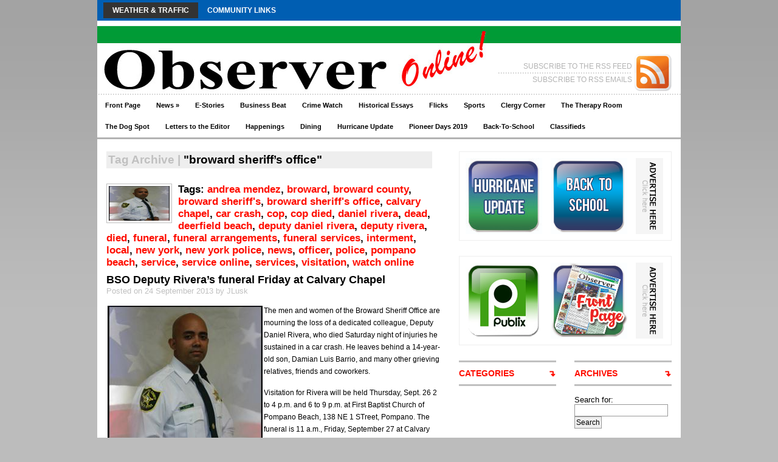

--- FILE ---
content_type: text/html; charset=UTF-8
request_url: https://observernewspaperonline.com/tag/broward-sheriffs-office/
body_size: 12663
content:
<!DOCTYPE html PUBLIC "-//W3C//DTD XHTML 1.0 Transitional//EN" "http://www.w3.org/TR/xhtml1/DTD/xhtml1-transitional.dtd">

<html xmlns="http://www.w3.org/1999/xhtml">

<head profile="http://gmpg.org/xfn/11">





<title>broward sheriff&#039;s office | Observer Newspaper Online</title>

<meta http-equiv="Content-Type" content="text/html; charset=UTF-8" />



<link rel="stylesheet" type="text/css"  href="https://observernewspaperonline.com/wp-content/themes/premiumnews/style.css" media="screen" />



<link rel="alternate" type="application/rss+xml" title="RSS 2.0" href="http://observernewspaperonline.com/feed/" />

<link rel="pingback" href="https://observernewspaperonline.com/xmlrpc.php" />

<script type="text/javascript" src="https://observernewspaperonline.com/wp-content/themes/premiumnews/includes/js/jquery-1.3.2.min.js"></script>


<!-- All in One SEO Pack 3.3.4 by Michael Torbert of Semper Fi Web Design[223,290] -->

<meta name="keywords"  content="deputy rivera,daniel rivera,cop,officer,police,broward sheriff\'s office,local,news,broward,broward county,pompano beach,deerfield beach,broward sheriff\'s,deputy daniel rivera,visitation,funeral services,watch online,service online,cop died,car crash,new york,new york police,andrea mendez,died,dead,funeral,funeral arrangements,interment,service,services,calvary chapel,,pitbull,bitten,bso,investigate,deerfield,deerfield beach news,crime in deerfield beach,dogs,child bitten by dog,crime,car burglaries,the cove,cove neighborhood,burglary,car burglary,burglar,poice,bank,robbed,robbery,beach,pill mill,governor scott,pam bondi,florida,operation,confiscate,surrender,valet,parking" />
<link rel="next" href="https://observernewspaperonline.com/tag/broward-sheriffs-office/page/2/" />

<script type="application/ld+json" class="aioseop-schema">{"@context":"https://schema.org","@graph":[{"@type":"Organization","@id":"https://observernewspaperonline.com/#organization","url":"https://observernewspaperonline.com/","name":"Observer Newspaper Online","sameAs":[]},{"@type":"WebSite","@id":"https://observernewspaperonline.com/#website","url":"https://observernewspaperonline.com/","name":"Observer Newspaper Online","publisher":{"@id":"https://observernewspaperonline.com/#organization"}},{"@type":"CollectionPage","@id":"https://observernewspaperonline.com/tag/broward-sheriffs-office/#collectionpage","url":"https://observernewspaperonline.com/tag/broward-sheriffs-office/","inLanguage":"en-US","name":"broward sheriff's office","isPartOf":{"@id":"https://observernewspaperonline.com/#website"}}]}</script>
<link rel="canonical" href="https://observernewspaperonline.com/tag/broward-sheriffs-office/" />
<!-- All in One SEO Pack -->
<link rel='dns-prefetch' href='//s.w.org' />
<link rel="alternate" type="application/rss+xml" title="Observer Newspaper Online &raquo; broward sheriff&#039;s office Tag Feed" href="https://observernewspaperonline.com/tag/broward-sheriffs-office/feed/" />
<!-- This site uses the Google Analytics by MonsterInsights plugin v7.10.2 - Using Analytics tracking - https://www.monsterinsights.com/ -->
<script type="text/javascript" data-cfasync="false">
	var mi_version         = '7.10.2';
	var mi_track_user      = true;
	var mi_no_track_reason = '';
	
	var disableStr = 'ga-disable-UA-24505486-1';

	/* Function to detect opted out users */
	function __gaTrackerIsOptedOut() {
		return document.cookie.indexOf(disableStr + '=true') > -1;
	}

	/* Disable tracking if the opt-out cookie exists. */
	if ( __gaTrackerIsOptedOut() ) {
		window[disableStr] = true;
	}

	/* Opt-out function */
	function __gaTrackerOptout() {
	  document.cookie = disableStr + '=true; expires=Thu, 31 Dec 2099 23:59:59 UTC; path=/';
	  window[disableStr] = true;
	}
	
	if ( mi_track_user ) {
		(function(i,s,o,g,r,a,m){i['GoogleAnalyticsObject']=r;i[r]=i[r]||function(){
			(i[r].q=i[r].q||[]).push(arguments)},i[r].l=1*new Date();a=s.createElement(o),
			m=s.getElementsByTagName(o)[0];a.async=1;a.src=g;m.parentNode.insertBefore(a,m)
		})(window,document,'script','//www.google-analytics.com/analytics.js','__gaTracker');

		__gaTracker('create', 'UA-24505486-1', 'auto');
		__gaTracker('set', 'forceSSL', true);
		__gaTracker('require', 'displayfeatures');
		__gaTracker('send','pageview');
	} else {
		console.log( "" );
		(function() {
			/* https://developers.google.com/analytics/devguides/collection/analyticsjs/ */
			var noopfn = function() {
				return null;
			};
			var noopnullfn = function() {
				return null;
			};
			var Tracker = function() {
				return null;
			};
			var p = Tracker.prototype;
			p.get = noopfn;
			p.set = noopfn;
			p.send = noopfn;
			var __gaTracker = function() {
				var len = arguments.length;
				if ( len === 0 ) {
					return;
				}
				var f = arguments[len-1];
				if ( typeof f !== 'object' || f === null || typeof f.hitCallback !== 'function' ) {
					console.log( 'Not running function __gaTracker(' + arguments[0] + " ....) because you are not being tracked. " + mi_no_track_reason );
					return;
				}
				try {
					f.hitCallback();
				} catch (ex) {

				}
			};
			__gaTracker.create = function() {
				return new Tracker();
			};
			__gaTracker.getByName = noopnullfn;
			__gaTracker.getAll = function() {
				return [];
			};
			__gaTracker.remove = noopfn;
			window['__gaTracker'] = __gaTracker;
					})();
		}
</script>
<!-- / Google Analytics by MonsterInsights -->
		<script type="text/javascript">
			window._wpemojiSettings = {"baseUrl":"https:\/\/s.w.org\/images\/core\/emoji\/12.0.0-1\/72x72\/","ext":".png","svgUrl":"https:\/\/s.w.org\/images\/core\/emoji\/12.0.0-1\/svg\/","svgExt":".svg","source":{"concatemoji":"https:\/\/observernewspaperonline.com\/wp-includes\/js\/wp-emoji-release.min.js?ver=5.2.21"}};
			!function(e,a,t){var n,r,o,i=a.createElement("canvas"),p=i.getContext&&i.getContext("2d");function s(e,t){var a=String.fromCharCode;p.clearRect(0,0,i.width,i.height),p.fillText(a.apply(this,e),0,0);e=i.toDataURL();return p.clearRect(0,0,i.width,i.height),p.fillText(a.apply(this,t),0,0),e===i.toDataURL()}function c(e){var t=a.createElement("script");t.src=e,t.defer=t.type="text/javascript",a.getElementsByTagName("head")[0].appendChild(t)}for(o=Array("flag","emoji"),t.supports={everything:!0,everythingExceptFlag:!0},r=0;r<o.length;r++)t.supports[o[r]]=function(e){if(!p||!p.fillText)return!1;switch(p.textBaseline="top",p.font="600 32px Arial",e){case"flag":return s([55356,56826,55356,56819],[55356,56826,8203,55356,56819])?!1:!s([55356,57332,56128,56423,56128,56418,56128,56421,56128,56430,56128,56423,56128,56447],[55356,57332,8203,56128,56423,8203,56128,56418,8203,56128,56421,8203,56128,56430,8203,56128,56423,8203,56128,56447]);case"emoji":return!s([55357,56424,55356,57342,8205,55358,56605,8205,55357,56424,55356,57340],[55357,56424,55356,57342,8203,55358,56605,8203,55357,56424,55356,57340])}return!1}(o[r]),t.supports.everything=t.supports.everything&&t.supports[o[r]],"flag"!==o[r]&&(t.supports.everythingExceptFlag=t.supports.everythingExceptFlag&&t.supports[o[r]]);t.supports.everythingExceptFlag=t.supports.everythingExceptFlag&&!t.supports.flag,t.DOMReady=!1,t.readyCallback=function(){t.DOMReady=!0},t.supports.everything||(n=function(){t.readyCallback()},a.addEventListener?(a.addEventListener("DOMContentLoaded",n,!1),e.addEventListener("load",n,!1)):(e.attachEvent("onload",n),a.attachEvent("onreadystatechange",function(){"complete"===a.readyState&&t.readyCallback()})),(n=t.source||{}).concatemoji?c(n.concatemoji):n.wpemoji&&n.twemoji&&(c(n.twemoji),c(n.wpemoji)))}(window,document,window._wpemojiSettings);
		</script>
		<style type="text/css">
img.wp-smiley,
img.emoji {
	display: inline !important;
	border: none !important;
	box-shadow: none !important;
	height: 1em !important;
	width: 1em !important;
	margin: 0 .07em !important;
	vertical-align: -0.1em !important;
	background: none !important;
	padding: 0 !important;
}
</style>
	<link rel='stylesheet' id='wp-block-library-css'  href='https://observernewspaperonline.com/wp-includes/css/dist/block-library/style.min.css?ver=5.2.21' type='text/css' media='all' />
<link rel='stylesheet' id='wpt-twitter-feed-css'  href='https://observernewspaperonline.com/wp-content/plugins/wp-to-twitter/css/twitter-feed.css?ver=5.2.21' type='text/css' media='all' />
<script type='text/javascript'>
/* <![CDATA[ */
var monsterinsights_frontend = {"js_events_tracking":"true","download_extensions":"doc,pdf,ppt,zip,xls,docx,pptx,xlsx","inbound_paths":"[{\"path\":\"\\\/go\\\/\",\"label\":\"affiliate\"},{\"path\":\"\\\/recommend\\\/\",\"label\":\"affiliate\"}]","home_url":"https:\/\/observernewspaperonline.com","hash_tracking":"false"};
/* ]]> */
</script>
<script type='text/javascript' src='https://observernewspaperonline.com/wp-content/plugins/google-analytics-for-wordpress/assets/js/frontend.min.js?ver=7.10.2'></script>
<script type='text/javascript' src='https://observernewspaperonline.com/wp-includes/js/jquery/jquery.js?ver=1.12.4-wp'></script>
<script type='text/javascript' src='https://observernewspaperonline.com/wp-includes/js/jquery/jquery-migrate.min.js?ver=1.4.1'></script>
<link rel='https://api.w.org/' href='https://observernewspaperonline.com/wp-json/' />
<link rel="EditURI" type="application/rsd+xml" title="RSD" href="https://observernewspaperonline.com/xmlrpc.php?rsd" />
<link rel="wlwmanifest" type="application/wlwmanifest+xml" href="https://observernewspaperonline.com/wp-includes/wlwmanifest.xml" /> 
<meta name="generator" content="WordPress 5.2.21" />

<!-- Theme version -->
<meta name="generator" content="Premium News 2.4" />
<meta name="generator" content="WooFramework 4.8.3" />
<!-- Alt Stylesheet -->
<link href="https://observernewspaperonline.com/wp-content/themes/premiumnews/styles/red.css" rel="stylesheet" type="text/css" />

<!-- Custom Favicon -->
<link rel="shortcut icon" href="http://observernewspaperonline.com/wp-content/uploads/2010/12/favicon.jpg"/>

<!-- Custom Stylesheet -->
<link href="https://observernewspaperonline.com/wp-content/themes/premiumnews/custom.css" rel="stylesheet" type="text/css" />



<!--[if lte IE 6]>

<script defer type="text/javascript" src="https://observernewspaperonline.com/wp-content/themes/premiumnews/images/pngfix.js"></script>

<![endif]-->







<script type="text/javascript" src="https://observernewspaperonline.com/wp-content/themes/premiumnews/includes/js/jquery.easing.min.js"></script>

<script type="text/javascript" src="https://observernewspaperonline.com/wp-content/themes/premiumnews/includes/js/jquery.lavalamp.js"></script>

<script type="text/javascript" src="https://observernewspaperonline.com/wp-content/themes/premiumnews/includes/js/tabs.js"></script>

<script type="text/javascript" src="https://observernewspaperonline.com/wp-content/themes/premiumnews/includes/js/superfish.js"></script>    

<script type="text/javascript" src="https://observernewspaperonline.com/wp-content/themes/premiumnews/includes/js/jquery.bgiframe.min.js"></script>     



<script type="text/javascript">

jQuery(document).ready(function($){

    $(".nav2")

    .superfish({

        animation : { opacity:"show",height:"show"}

    })

    .find(">li:has(ul)") 

        .mouseover(function(){

            $("ul", this).bgIframe({opacity:false});

        })

        .find("a")

            .focus(function(){

                $("ul", $(".nav>li:has(ul)")).bgIframe({opacity:false});



            });



    $(".cats-list")

    .superfish({

        animation : { opacity:"show",height:"show"}

    })

    .find(">li:has(ul)") 

        .mouseover(function(){

            $("ul", this).bgIframe({opacity:false});

        })

        .find("a")

            .focus(function(){

                $("ul", $(".nav>li:has(ul)")).bgIframe({opacity:false});



            });



        $("#lavaLamp, #2, #3").lavaLamp({

            fx: "backout", 

            speed: 700,

            click: function(event, menuItem) {

                return true;

            }

        });

    });

</script>        

 

</head>



<body class="archive tag tag-broward-sheriffs-office tag-92 chrome">






<div id="page">

	

	<div id="nav"> <!-- START TOP NAVIGATION BAR -->

	

	

			<ul id="lavaLamp" class="menu"><li id="menu-item-871" class="menu-item menu-item-type-post_type menu-item-object-page menu-item-871"><a href="https://observernewspaperonline.com/weather/">Weather &#038; Traffic</a></li>
<li id="menu-item-867" class="menu-item menu-item-type-post_type menu-item-object-page menu-item-867"><a href="https://observernewspaperonline.com/communitycenter/">Community Links</a></li>
</ul>
	



		

		

	</div><!--/nav-->

	

	<div id="header"><!-- START LOGO LEVEL WITH RSS FEED -->

		

		<h1><a href="https://observernewspaperonline.com/" title="Observer Newspaper Online"><img src="http://observernewspaperonline.com/wp-content/uploads/2011/04/wordpress-header1-2011c1.jpg" alt="Observer Newspaper Online" title="Observer Newspaper Online" /></a></h1>

		

		<div id="rss">

			

			<a href="http://observernewspaperonline.com/feed/"><img src="https://observernewspaperonline.com/wp-content/themes/premiumnews/images/ico-rss.gif" alt="" /></a>

			

			<ul>

				<li class="hl"><a href="http://observernewspaperonline.com/rss-2" { echo get_option('woo_feedburner_url'); } else { echo get_bloginfo_rss('rss2_url'); } ?>SUBSCRIBE TO THE RSS FEED</a></li>

				<li><a href="http://feedburner.google.com/fb/a/mailverify?uri=ObserverNewspaperOnline&amp;loc=en_US">SUBSCRIBE TO RSS EMAILS</a></a></li>

			</ul>

			

		</div><!--/rss-->

		

	</div><!--/header -->

	

	<div id="suckerfish"><!-- START CATEGORY NAVIGATION (SUCKERFISH CSS) -->

			<ul id="menu-bottom-bar" class="nav2"><li id="menu-item-875" class="menu-item menu-item-type-post_type menu-item-object-page menu-item-875"><a href="https://observernewspaperonline.com/front-page/">Front Page</a></li>
<li id="menu-item-3845" class="menu-item menu-item-type-taxonomy menu-item-object-category menu-item-has-children menu-item-3845"><a href="https://observernewspaperonline.com/category/news-2/">News</a>
<ul class="sub-menu">
	<li id="menu-item-10488" class="menu-item menu-item-type-taxonomy menu-item-object-category menu-item-10488"><a href="https://observernewspaperonline.com/category/featured/">Featured</a></li>
	<li id="menu-item-880" class="menu-item menu-item-type-taxonomy menu-item-object-category menu-item-880"><a href="https://observernewspaperonline.com/category/news-2/breaking/">Breaking News</a></li>
</ul>
</li>
<li id="menu-item-886" class="menu-item menu-item-type-taxonomy menu-item-object-category menu-item-886"><a href="https://observernewspaperonline.com/category/news-2/estories/">E-Stories</a></li>
<li id="menu-item-14858" class="menu-item menu-item-type-taxonomy menu-item-object-category menu-item-14858"><a href="https://observernewspaperonline.com/category/columns/business-beat/">Business Beat</a></li>
<li id="menu-item-883" class="menu-item menu-item-type-taxonomy menu-item-object-category menu-item-883"><a href="https://observernewspaperonline.com/category/news-2/crime/">Crime Watch</a></li>
<li id="menu-item-890" class="menu-item menu-item-type-taxonomy menu-item-object-category menu-item-890"><a href="https://observernewspaperonline.com/category/columns/history/">Historical Essays</a></li>
<li id="menu-item-888" class="menu-item menu-item-type-taxonomy menu-item-object-category menu-item-888"><a href="https://observernewspaperonline.com/category/columns/flicks/">Flicks</a></li>
<li id="menu-item-896" class="menu-item menu-item-type-taxonomy menu-item-object-category menu-item-896"><a href="https://observernewspaperonline.com/category/columns/sports/">Sports</a></li>
<li id="menu-item-881" class="menu-item menu-item-type-taxonomy menu-item-object-category menu-item-881"><a href="https://observernewspaperonline.com/category/columns/clergy/">Clergy Corner</a></li>
<li id="menu-item-13191" class="menu-item menu-item-type-taxonomy menu-item-object-category menu-item-13191"><a href="https://observernewspaperonline.com/category/the-therapy-room/">The Therapy Room</a></li>
<li id="menu-item-16364" class="menu-item menu-item-type-taxonomy menu-item-object-category menu-item-16364"><a href="https://observernewspaperonline.com/category/the-dog-spot/">The Dog Spot</a></li>
<li id="menu-item-2829" class="menu-item menu-item-type-taxonomy menu-item-object-category menu-item-2829"><a href="https://observernewspaperonline.com/category/opinion/letters/">Letters to the Editor</a></li>
<li id="menu-item-889" class="menu-item menu-item-type-taxonomy menu-item-object-category menu-item-889"><a href="https://observernewspaperonline.com/category/happenings/">Happenings</a></li>
<li id="menu-item-15590" class="menu-item menu-item-type-taxonomy menu-item-object-category menu-item-15590"><a href="https://observernewspaperonline.com/category/dining/">Dining</a></li>
<li id="menu-item-8522" class="menu-item menu-item-type-post_type menu-item-object-page menu-item-8522"><a href="https://observernewspaperonline.com/hurricane-center/">Hurricane Update</a></li>
<li id="menu-item-9610" class="menu-item menu-item-type-post_type menu-item-object-page menu-item-9610"><a href="https://observernewspaperonline.com/pioneerdays/">Pioneer Days 2019</a></li>
<li id="menu-item-15008" class="menu-item menu-item-type-post_type menu-item-object-page menu-item-15008"><a href="https://observernewspaperonline.com/back-to-school/">Back-To-School</a></li>
<li id="menu-item-17160" class="menu-item menu-item-type-post_type menu-item-object-page menu-item-17160"><a href="https://observernewspaperonline.com/classifieds-2/">Classifieds</a></li>
</ul>
					

	</div><!--/nav2-->

	

	<div id="columns"><!-- START MAIN CONTENT COLUMNS -->



		<div class="col1">

		
		
		<div id="archivebox">
        	
            	<h2><em>Tag Archive |</em> "broward sheriff&#8217;s office"</h2>        
		
		</div><!--/archivebox-->
	
					

				<div class="post-alt blog" id="post-7359">
		
					<a href="https://observernewspaperonline.com/2013/09/24/bso-deputy-riveras-funeral-friday-at-calvary-chapel-after-deadly-car-crash-this-past-weekend/" title="BSO Deputy Rivera&#8217;s funeral Friday at Calvary Chapel"><img src="http://observernewspaperonline.com/wp-content/uploads/2013/09/deputydanielriverabrowardsheriffsofficer.jpg" alt=""  width="100"  height="57"  class="woo-image th" /></a>
					
					<h2>Tags: <a href="https://observernewspaperonline.com/tag/andrea-mendez/" rel="tag">andrea mendez</a>, <a href="https://observernewspaperonline.com/tag/broward/" rel="tag">broward</a>, <a href="https://observernewspaperonline.com/tag/broward-county/" rel="tag">broward county</a>, <a href="https://observernewspaperonline.com/tag/broward-sheriffs/" rel="tag">broward sheriff's</a>, <a href="https://observernewspaperonline.com/tag/broward-sheriffs-office/" rel="tag">broward sheriff's office</a>, <a href="https://observernewspaperonline.com/tag/calvary-chapel/" rel="tag">calvary chapel</a>, <a href="https://observernewspaperonline.com/tag/car-crash/" rel="tag">car crash</a>, <a href="https://observernewspaperonline.com/tag/cop/" rel="tag">cop</a>, <a href="https://observernewspaperonline.com/tag/cop-died/" rel="tag">cop died</a>, <a href="https://observernewspaperonline.com/tag/daniel-rivera/" rel="tag">daniel rivera</a>, <a href="https://observernewspaperonline.com/tag/dead/" rel="tag">dead</a>, <a href="https://observernewspaperonline.com/tag/deerfield-beach/" rel="tag">deerfield beach</a>, <a href="https://observernewspaperonline.com/tag/deputy-daniel-rivera/" rel="tag">deputy daniel rivera</a>, <a href="https://observernewspaperonline.com/tag/deputy-rivera/" rel="tag">deputy rivera</a>, <a href="https://observernewspaperonline.com/tag/died/" rel="tag">died</a>, <a href="https://observernewspaperonline.com/tag/funeral/" rel="tag">funeral</a>, <a href="https://observernewspaperonline.com/tag/funeral-arrangements/" rel="tag">funeral arrangements</a>, <a href="https://observernewspaperonline.com/tag/funeral-services/" rel="tag">funeral services</a>, <a href="https://observernewspaperonline.com/tag/interment/" rel="tag">interment</a>, <a href="https://observernewspaperonline.com/tag/local/" rel="tag">local</a>, <a href="https://observernewspaperonline.com/tag/new-york/" rel="tag">new york</a>, <a href="https://observernewspaperonline.com/tag/new-york-police/" rel="tag">new york police</a>, <a href="https://observernewspaperonline.com/tag/news/" rel="tag">news</a>, <a href="https://observernewspaperonline.com/tag/officer/" rel="tag">officer</a>, <a href="https://observernewspaperonline.com/tag/police/" rel="tag">police</a>, <a href="https://observernewspaperonline.com/tag/pompano-beach/" rel="tag">pompano beach</a>, <a href="https://observernewspaperonline.com/tag/service/" rel="tag">service</a>, <a href="https://observernewspaperonline.com/tag/service-online/" rel="tag">service online</a>, <a href="https://observernewspaperonline.com/tag/services/" rel="tag">services</a>, <a href="https://observernewspaperonline.com/tag/visitation/" rel="tag">visitation</a>, <a href="https://observernewspaperonline.com/tag/watch-online/" rel="tag">watch online</a></h2>
					<h3><a title="Permanent Link to BSO Deputy Rivera&#8217;s funeral Friday at Calvary Chapel" href="https://observernewspaperonline.com/2013/09/24/bso-deputy-riveras-funeral-friday-at-calvary-chapel-after-deadly-car-crash-this-past-weekend/" rel="bookmark">BSO Deputy Rivera&#8217;s funeral Friday at Calvary Chapel</a></h3>
					<p class="posted">Posted on 24 September 2013 by JLusk</p>
		
					<div class="entry">
						<p><a href="http://observernewspaperonline.com/wp-content/uploads/2013/09/deputydanielriverabrowardsheriffsofficer.jpg"><img class="alignleft size-full wp-image-7360" alt="deputydanielriverabrowardsheriffsofficer" src="http://observernewspaperonline.com/wp-content/uploads/2013/09/deputydanielriverabrowardsheriffsofficer.jpg" width="255" height="277" /></a>The men and women of the Broward Sheriff Office are mourning the loss of a dedicated colleague, Deputy Daniel Rivera, who died Saturday night of injuries he sustained in a car crash. He leaves behind a 14-year-old son, Damian Luis Barrio, and many other grieving relatives, friends and coworkers.</p>
<p>Visitation for Rivera will be held Thursday, Sept. 26 2 to 4 p.m. and 6 to 9 p.m. at First Baptist Church of Pompano Beach, 138 NE 1 STreet, Pompano. The funeral is 11 a.m., Friday, September 27 at Calvary Chapel Fort Lauderdale, 2401 W. Cypress Creek Road, Fort Lauderdale. Interment is at Our Lady Queen of Heaven, 1400 State Road 7, North Lauderdale.</p>
<p>Deputy Rivera, 32, started with the Broward Sheriff&#8217;s Office in 2003. He served in the agency’s Department of Detention until May 2012 when he transferred to the Department of Law Enforcement. He was a road patrol deputy in BSO’s Pompano Beach district. He was driving on Interstate 95 just before sunrise on Sept. 11 when his car left the roadway and hit a tree.</p>
<p>“Our entire agency is feeling the loss of this young, brave deputy who was taken too soon from his family, friends and coworkers,” Sheriff Scott Israel said. “I am praying for Deputy Rivera’s family to find comfort and strength during this time.”</p>
<p>Deputy Rivera was a confident, hard-working deputy who loved fitness, dancing to Latin music, rooting for the New York Mets and being with his friends, family and his girlfriend. He was born in Brooklyn and attended the High School of Art and Design in Manhattan, John Jay College of Criminal Justice in Manhattan and Florida Atlantic University. Deputy Rivera was an auxiliary police officer with the New York Police Department before moving to Florida at age 19. He attended Church by the Glades in Coral Springs.</p>
<p>Other survivors include his mother, Miriam Cuin, a captain with the New York City Department of Corrections; father, Antonio Cuin, a warden with the New York City Department of Corrections; sister, Jessica Ducos; brother, Carlos Ducos; grandparents, Moises and Maria Hernandez and girlfriend, Andrea Mendez.</p>
 
					</div>
		
					<p class="comments"><span>Comments Off<span class="screen-reader-text"> on BSO Deputy Rivera&#8217;s funeral Friday at Calvary Chapel</span></span></p>
				
				</div><!--/post-->

				

				<div class="post-alt blog" id="post-3240">
		
					
					
					<h2>Tags: <a href="https://observernewspaperonline.com/tag/bitten/" rel="tag">bitten</a>, <a href="https://observernewspaperonline.com/tag/broward-sheriffs-office/" rel="tag">broward sheriff's office</a>, <a href="https://observernewspaperonline.com/tag/bso/" rel="tag">BSO</a>, <a href="https://observernewspaperonline.com/tag/child-bitten-by-dog/" rel="tag">child bitten by dog</a>, <a href="https://observernewspaperonline.com/tag/crime-in-deerfield-beach/" rel="tag">crime in deerfield beach</a>, <a href="https://observernewspaperonline.com/tag/deerfield/" rel="tag">deerfield</a>, <a href="https://observernewspaperonline.com/tag/deerfield-beach/" rel="tag">deerfield beach</a>, <a href="https://observernewspaperonline.com/tag/deerfield-beach-news/" rel="tag">deerfield beach news</a>, <a href="https://observernewspaperonline.com/tag/dogs/" rel="tag">dogs</a>, <a href="https://observernewspaperonline.com/tag/investigate/" rel="tag">investigate</a>, <a href="https://observernewspaperonline.com/tag/pitbull/" rel="tag">pitbull</a>, <a href="https://observernewspaperonline.com/tag/police/" rel="tag">police</a></h2>
					<h3><a title="Permanent Link to Child bitten by pit bull in Deerfield Beach" href="https://observernewspaperonline.com/2011/10/23/child-bitten-by-pit-bull-in-deerfield-beach/" rel="bookmark">Child bitten by pit bull in Deerfield Beach</a></h3>
					<p class="posted">Posted on 23 October 2011 by LeslieM</p>
		
					<div class="entry">
						<p>BSO deputies are investigating a child bitten by a dog at the 300 block of SE 1 Street. The eight-year-old boy was outside his residence when a loose pit bull attacked him. As the child ran into his house, the dog chased him inside. Family members shooed-off the dog and first-arriving BSO deputies gave chase on foot after the dog. They ran after the dog for about two blocks, and as they reached the pit bull, it was attempting to attack another dog. Deputies confined the pit bull until Broward County Animal Care and Regulation workers arrived and removed the dog. The child was treated by Broward Sheriff Fire Rescue Deerfield Beach units then airlifted via BSO Air Rescue to Broward General Medical Center, arriving at the hospital at 7:19 p.m. Sunday. The child was reported to be conscious and breathing and sustained a laceration to the face and multiple bites. Injuries are non life-threatening. The call was received at 6:40 p.m.</p>
 
					</div>
		
					<p class="comments"><span>Comments Off<span class="screen-reader-text"> on Child bitten by pit bull in Deerfield Beach</span></span></p>
				
				</div><!--/post-->

				

				<div class="post-alt blog" id="post-3148">
		
					<a href="https://observernewspaperonline.com/2011/10/11/bso-nabs-duo-in-the-cove/" title="BSO nabs Car burglary duo in The Cove"><img src="http://observernewspaperonline.com/wp-content/uploads/2011/10/Cover-Area-Burglaries-224x300.jpg" alt=""  width="100"  height="57"  class="woo-image th" /></a>
					
					<h2>Tags: <a href="https://observernewspaperonline.com/tag/broward-sheriffs-office/" rel="tag">broward sheriff's office</a>, <a href="https://observernewspaperonline.com/tag/bso/" rel="tag">BSO</a>, <a href="https://observernewspaperonline.com/tag/burglary/" rel="tag">burglary</a>, <a href="https://observernewspaperonline.com/tag/car-burglaries/" rel="tag">car burglaries</a>, <a href="https://observernewspaperonline.com/tag/car-burglary/" rel="tag">car burglary</a>, <a href="https://observernewspaperonline.com/tag/cove-neighborhood/" rel="tag">cove neighborhood</a>, <a href="https://observernewspaperonline.com/tag/crime-2/" rel="tag">crime</a>, <a href="https://observernewspaperonline.com/tag/deerfield/" rel="tag">deerfield</a>, <a href="https://observernewspaperonline.com/tag/deerfield-beach/" rel="tag">deerfield beach</a>, <a href="https://observernewspaperonline.com/tag/the-cove/" rel="tag">the cove</a></h2>
					<h3><a title="Permanent Link to BSO nabs Car burglary duo in The Cove" href="https://observernewspaperonline.com/2011/10/11/bso-nabs-duo-in-the-cove/" rel="bookmark">BSO nabs Car burglary duo in The Cove</a></h3>
					<p class="posted">Posted on 11 October 2011 by LeslieM</p>
		
					<div class="entry">
						<p><a href="http://observernewspaperonline.com/wp-content/uploads/2011/10/Cover-Area-Burglaries.jpg"><img class="alignleft size-medium wp-image-3162" title="Cover Area Burglaries" src="http://observernewspaperonline.com/wp-content/uploads/2011/10/Cover-Area-Burglaries-224x300.jpg" alt="" width="224" height="300" srcset="https://observernewspaperonline.com/wp-content/uploads/2011/10/Cover-Area-Burglaries-224x300.jpg 224w, https://observernewspaperonline.com/wp-content/uploads/2011/10/Cover-Area-Burglaries-764x1024.jpg 764w, https://observernewspaperonline.com/wp-content/uploads/2011/10/Cover-Area-Burglaries.jpg 968w" sizes="(max-width: 224px) 100vw, 224px" /></a>Early this morning BSO deputies responded to a vehicle burglary that just occurred in the 900 block of SE 15 Court.  A perimeter was quickly established with K9 and Aviation Unit responding.  One suspect was apprehended by the K9, a second suspect was arrested by deputies nearby.  The suspects committed 30 burglaries to unlocked vehicles.  Deputies have recovered several cell phones, GPS devices, and other electronics.  Please lock your doors and do not leave items of value in your vehicle.  Call 911 immediately if you see suspicious activity in your neighborhood.</p>
<p>Broward Sheriff&#8217;s office brought out the 2 thieves on their way to be booked. They showed  the goods that they  had stolen from the vehicles in The Cove neighborhood in Deerfield Beach. ObserverTV was there.</p>
<p><strong>To see video of the 2 guys who ripped off all the cars in The Cove and a table full of the items -click on ObserverTV- &#8220;Latest Video&#8217;s&#8221;</strong></p>
<p>&nbsp;</p>
<p>&nbsp;</p>
 
					</div>
		
					<p class="comments"><span>Comments Off<span class="screen-reader-text"> on BSO nabs Car burglary duo in The Cove</span></span></p>
				
				</div><!--/post-->

				

				<div class="post-alt blog" id="post-2887">
		
					
					
					<h2>Tags: <a href="https://observernewspaperonline.com/tag/broward-sheriffs-office/" rel="tag">broward sheriff's office</a>, <a href="https://observernewspaperonline.com/tag/bso/" rel="tag">BSO</a>, <a href="https://observernewspaperonline.com/tag/burglar/" rel="tag">burglar</a>, <a href="https://observernewspaperonline.com/tag/crime-2/" rel="tag">crime</a>, <a href="https://observernewspaperonline.com/tag/deerfield/" rel="tag">deerfield</a>, <a href="https://observernewspaperonline.com/tag/deerfield-beach/" rel="tag">deerfield beach</a>, <a href="https://observernewspaperonline.com/tag/local/" rel="tag">local</a>, <a href="https://observernewspaperonline.com/tag/news/" rel="tag">news</a></h2>
					<h3><a title="Permanent Link to Burglar caught in Deerfield Beach by alert neighbor" href="https://observernewspaperonline.com/2011/09/14/burglar-caught-in-deerfield-beach-by-alert-neighbor/" rel="bookmark">Burglar caught in Deerfield Beach by alert neighbor</a></h3>
					<p class="posted">Posted on 14 September 2011 by LeslieM</p>
		
					<div class="entry">
						<p>Thanks to an alert neighbor who called police, one suspect is in custody for an attempted burglary in the 200 block of SW 3 Court. Deputies were quickly on scene, established a perimeter, and apprehended one suspect. Two suspects are still at large as detectives continue the investigation. If you see suspicious activity in your neighborhood call 911 immediately.</p>
 
					</div>
		
					<p class="comments"><a href="https://observernewspaperonline.com/2011/09/14/burglar-caught-in-deerfield-beach-by-alert-neighbor/#comments">Comments (1)</a></p>
				
				</div><!--/post-->

				

				<div class="post-alt blog" id="post-2656">
		
					
					
					<h2>Tags: <a href="https://observernewspaperonline.com/tag/bank/" rel="tag">bank</a>, <a href="https://observernewspaperonline.com/tag/broward-sheriffs-office/" rel="tag">broward sheriff's office</a>, <a href="https://observernewspaperonline.com/tag/bso/" rel="tag">BSO</a>, <a href="https://observernewspaperonline.com/tag/crime-2/" rel="tag">crime</a>, <a href="https://observernewspaperonline.com/tag/deerfield-beach/" rel="tag">deerfield beach</a>, <a href="https://observernewspaperonline.com/tag/poice/" rel="tag">poice</a>, <a href="https://observernewspaperonline.com/tag/robbed/" rel="tag">robbed</a>, <a href="https://observernewspaperonline.com/tag/robbery/" rel="tag">robbery</a></h2>
					<h3><a title="Permanent Link to Bank robbed in Deerfield Beach" href="https://observernewspaperonline.com/2011/08/18/bank-robbed-in-deerfield-beach/" rel="bookmark">Bank robbed in Deerfield Beach</a></h3>
					<p class="posted">Posted on 18 August 2011 by LeslieM</p>
		
					<div class="entry">
						<p>Just before 2pm today the Chase Bank at 1100 E. Hillsboro Blvd was robbed by an armed suspect.  Deputies quickly arrived on scene, gathered detailed information on the suspect and get away vehicle, and arrested him minutes later in the 4200 block of S. Federal Highway.</p>
 
					</div>
		
					<p class="comments"><span>Comments Off<span class="screen-reader-text"> on Bank robbed in Deerfield Beach</span></span></p>
				
				</div><!--/post-->

				

				<div class="post-alt blog" id="post-2589">
		
					
					
					<h2>Tags: <a href="https://observernewspaperonline.com/tag/broward-sheriffs-office/" rel="tag">broward sheriff's office</a>, <a href="https://observernewspaperonline.com/tag/bso/" rel="tag">BSO</a>, <a href="https://observernewspaperonline.com/tag/burglar/" rel="tag">burglar</a>, <a href="https://observernewspaperonline.com/tag/crime-2/" rel="tag">crime</a>, <a href="https://observernewspaperonline.com/tag/deerfield/" rel="tag">deerfield</a>, <a href="https://observernewspaperonline.com/tag/deerfield-beach/" rel="tag">deerfield beach</a>, <a href="https://observernewspaperonline.com/tag/local/" rel="tag">local</a>, <a href="https://observernewspaperonline.com/tag/news/" rel="tag">news</a></h2>
					<h3><a title="Permanent Link to Three suspects arrested in East Deerfield when alert neighbor calls BSO" href="https://observernewspaperonline.com/2011/08/15/three-suspects-arrested-in-east-deerfield-when-alert-neighbor-calls-bso/" rel="bookmark">Three suspects arrested in East Deerfield when alert neighbor calls BSO</a></h3>
					<p class="posted">Posted on 15 August 2011 by LeslieM</p>
		
					<div class="entry">
						<p>Just after 9:30am this morning BSO deputies responded to the 300 block of SE 8 Avenue after a resident reported seeing three suspects climbing through a neighbor&#8217;s window.  Deputies quickly arrived on scene and set up a perimeter.  Three suspects were quickly captured.  The BSO helicopter was also on scene.  If you see suspicious activity in your neighborhood call 911 immediately.</p>
 
					</div>
		
					<p class="comments"><span>Comments Off<span class="screen-reader-text"> on Three suspects arrested in East Deerfield when alert neighbor calls BSO</span></span></p>
				
				</div><!--/post-->

				

				<div class="post-alt blog" id="post-2526">
		
					
					
					<h2>Tags: <a href="https://observernewspaperonline.com/tag/broward-sheriffs-office/" rel="tag">broward sheriff's office</a>, <a href="https://observernewspaperonline.com/tag/bso/" rel="tag">BSO</a>, <a href="https://observernewspaperonline.com/tag/crime-2/" rel="tag">crime</a>, <a href="https://observernewspaperonline.com/tag/deerfield/" rel="tag">deerfield</a>, <a href="https://observernewspaperonline.com/tag/deerfield-beach/" rel="tag">deerfield beach</a>, <a href="https://observernewspaperonline.com/tag/local/" rel="tag">local</a>, <a href="https://observernewspaperonline.com/tag/news/" rel="tag">news</a></h2>
					<h3><a title="Permanent Link to BSO arrest car burglar in Lakes at Deerfield" href="https://observernewspaperonline.com/2011/08/10/bso-arrest-car-burglar-in-lakes-at-deerfield/" rel="bookmark">BSO arrest car burglar in Lakes at Deerfield</a></h3>
					<p class="posted">Posted on 10 August 2011 by LeslieM</p>
		
					<div class="entry">
						<p>BSO deputies working a vehicle burglary in progress in the Lakes at Deerfield apartment complex quickly apprehended three suspects in the area for attempting to enter vehicles.  During the investigation information was received regarding two occupied residential burglary attempts in the Bonnie Loch area.  One of the suspects in custody was also charged with those crimes.  If you see suspicious activity in your neighborhood call 911 immediately.</p>
 
					</div>
		
					<p class="comments"><span>Comments Off<span class="screen-reader-text"> on BSO arrest car burglar in Lakes at Deerfield</span></span></p>
				
				</div><!--/post-->

				

				<div class="post-alt blog" id="post-2380">
		
					
					
					<h2>Tags: <a href="https://observernewspaperonline.com/tag/broward-sheriffs-office/" rel="tag">broward sheriff's office</a>, <a href="https://observernewspaperonline.com/tag/car-burglaries/" rel="tag">car burglaries</a>, <a href="https://observernewspaperonline.com/tag/crime-2/" rel="tag">crime</a>, <a href="https://observernewspaperonline.com/tag/local/" rel="tag">local</a>, <a href="https://observernewspaperonline.com/tag/news/" rel="tag">news</a>, <a href="https://observernewspaperonline.com/tag/pompano-beach/" rel="tag">pompano beach</a></h2>
					<h3><a title="Permanent Link to Rash of car burglaries in Pompano, Deerfield Beach" href="https://observernewspaperonline.com/2011/08/01/rash-of-car-burglaries-near-lyons-park-neighborhood-in-pompano/" rel="bookmark">Rash of car burglaries in Pompano, Deerfield Beach</a></h3>
					<p class="posted">Posted on 01 August 2011 by LeslieM</p>
		
					<div class="entry">
						<p>Last night multiple car burglaries occurred in the Lyons Park &amp; Garden Isles neighborhoods of Pompano Beach. All but one burglary involved unlocked vehicles but included thefts of valuable items. BSO is asking for anyone who may have information about these crimes to call 954.786.4200 or 954.493.TIPS. Remember to always secure your vehicles &amp; remove valuables.</p>
<p>Additionally, BSO Deerfield Beach District have been seeing a spike in vehicle burglaries at the LA Fitness and surrounding businesses in the 1000 block of E. Hillsboro Blvd.  The suspects are smashing vehicle windows and removing property left inside.  Please remember to remove items of value from inside your vehicle and call 911 if you see suspicious activity. <strong>See video under ObserverTV.</strong></p>
 
					</div>
		
					<p class="comments"><span>Comments Off<span class="screen-reader-text"> on Rash of car burglaries in Pompano, Deerfield Beach</span></span></p>
				
				</div><!--/post-->

				

				<div class="post-alt blog" id="post-2082">
		
					
					
					<h2>Tags: <a href="https://observernewspaperonline.com/tag/beach/" rel="tag">beach</a>, <a href="https://observernewspaperonline.com/tag/broward/" rel="tag">broward</a>, <a href="https://observernewspaperonline.com/tag/broward-sheriffs-office/" rel="tag">broward sheriff's office</a>, <a href="https://observernewspaperonline.com/tag/confiscate/" rel="tag">confiscate</a>, <a href="https://observernewspaperonline.com/tag/deerfield/" rel="tag">deerfield</a>, <a href="https://observernewspaperonline.com/tag/florida/" rel="tag">florida</a>, <a href="https://observernewspaperonline.com/tag/governor-scott/" rel="tag">governor scott</a>, <a href="https://observernewspaperonline.com/tag/operation/" rel="tag">operation</a>, <a href="https://observernewspaperonline.com/tag/pam-bondi/" rel="tag">pam bondi</a>, <a href="https://observernewspaperonline.com/tag/pill-mill/" rel="tag">pill mill</a>, <a href="https://observernewspaperonline.com/tag/surrender/" rel="tag">surrender</a></h2>
					<h3><a title="Permanent Link to Over 100,000 pils surrendered in Florida today" href="https://observernewspaperonline.com/2011/07/06/over-100000-pils-surrendered-in-florida-today/" rel="bookmark">Over 100,000 pils surrendered in Florida today</a></h3>
					<p class="posted">Posted on 06 July 2011 by LeslieM</p>
		
					<div class="entry">
						<p>Governor Rick Scott and Attorney General Pam Bondi announced today that more than 105,000 pills were surrendered at 24 locations during a statewide compliance operation conducted by the Department of Health, the Florida Department of Law Enforcement, and five of Florida’s Regional Drug Enforcement Strike Forces.  The inspections were conducted pursuant to the Department of Health’s declaration of public health emergency made on July 1.</p>
<p>“Earlier this year, I made a promise to crack down on pill mills and stomp this scourge out of our state. The results we’re seeing this week show we’re making good on that promise,” said Governor Rick Scott. “I thank the law enforcement and public health professionals who are making our multi-faceted approach a success and a model for the nation. By shutting down pill mills, we are saving lives and making our communities safer places to live.”</p>
<p>“One of the most effective ways to stop prescription drug abuse is to cut it off at the source,” stated Attorney General Pam Bondi. “It was gratifying to accompany the Broward County Sheriff’s Office and the South Florida Strike Force and see them quarantine prescription narcotics and prevent the easy access that had long exacerbated this epidemic.”</p>
<p>The number of pills surrendered or returned to the distributor in each region is as follows:</p>
<ul>
<li>Miami Regional Operation Center:                       48,406.5 pills</li>
<li>Orlando Regional Operation Center:                   52,322 pills</li>
<li>Tampa Bay Regional Operation Center:             4,698 pills</li>
<li>Fort Myers Regional Operation Center:               153 pills</li>
<li>Pensacola Regional Operation Center:              None</li>
</ul>
<p>In March 2011, Governor Scott announced a Statewide Drug Strike Force, headed by FDLE Commissioner Gerald Bailey, to combat the criminal distribution of prescription drugs in Florida. With support from Attorney General Pam Bondi and state and local law enforcement leaders, the Strike Force is charged with stopping the flow of dangerous drugs into communities by disrupting the major illegal supply points.</p>
 
					</div>
		
					<p class="comments"><span>Comments Off<span class="screen-reader-text"> on Over 100,000 pils surrendered in Florida today</span></span></p>
				
				</div><!--/post-->

				

				<div class="post-alt blog" id="post-2060">
		
					
					
					<h2>Tags: <a href="https://observernewspaperonline.com/tag/broward-sheriffs-office/" rel="tag">broward sheriff's office</a>, <a href="https://observernewspaperonline.com/tag/bso/" rel="tag">BSO</a>, <a href="https://observernewspaperonline.com/tag/crime-2/" rel="tag">crime</a>, <a href="https://observernewspaperonline.com/tag/deerfield-beach/" rel="tag">deerfield beach</a>, <a href="https://observernewspaperonline.com/tag/news/" rel="tag">news</a>, <a href="https://observernewspaperonline.com/tag/parking/" rel="tag">parking</a>, <a href="https://observernewspaperonline.com/tag/valet/" rel="tag">valet</a></h2>
					<h3><a title="Permanent Link to Increase in valet parking crimes in Deerfield Beach" href="https://observernewspaperonline.com/2011/07/02/increase-in-valet-parking-crimes-in-deerfield-beach/" rel="bookmark">Increase in valet parking crimes in Deerfield Beach</a></h3>
					<p class="posted">Posted on 02 July 2011 by LeslieM</p>
		
					<div class="entry">
						<p>Broward Sheriff&#8217;s Office deputies in Deerfield Beach are experiencing a spike in vehicle burglaries where suspects are targeting valet keys.  Valet keys are normally supplied by vehicle manufacturers and can be found in the back of the owner&#8217;s manual in the glove box.  Their purpose is to allow vehicle owners to supply valet parkers with a key that only unlocks the door and starts the engine.  These keys are difficult to copy. Burglars target unlocked vehicles, steal the valet key, then return at a later time to steal the vehicle.  If you have a valet key please secure it in a safe place.  Lock your vehicle doors and do not leave items of value inside.  Call 911 if you see suspicious activity in your neighborhood.</p>
<p>In addition, this was also sent out by BSO deputies:</p>
<p>BSO deputies worked throughout the night to solve multiple auto thefts and vehicle burglaries in the Cove Area.  A month long proactive initiative, coupled with alert patrol deputies, lead to the arrest of one suspect and the identification of another who had just stolen two vehicles from the area.  The suspects targeted unlocked vehicles for property and valet keys.  The investigation is continuing.  Please lock your vehicle doors and do not leave items of value inside.  If you see suspicious activity call 911 immediately.</p>
 
					</div>
		
					<p class="comments"><span>Comments Off<span class="screen-reader-text"> on Increase in valet parking crimes in Deerfield Beach</span></span></p>
				
				</div><!--/post-->

		
		
		<div class="navigation">
			<div class="alignleft"><a href="https://observernewspaperonline.com/tag/broward-sheriffs-office/page/2/" >&laquo; Previous Entries</a></div>
			<div class="alignright"></div>
		</div>		
	
								

		</div><!--/col1-->

<div class="col2">

	 

	<div class="ads">

	<a href="https://observernewspaperonline.com/hurricane-center/"><img src="https://observernewspaperonline.com/wp-content/uploads/2019/07/hurricaneupdate-square.jpg" alt="" /></a>

	<a href="https://observernewspaperonline.com/back-to-school/"><img src="https://observernewspaperonline.com/wp-content/uploads/2019/08/backtoschool-square.jpg" alt="" /></a>

	<a href="http://observernewspaperonline.com/"><img src="https://observernewspaperonline.com/wp-content/themes/premiumnews/images/ad-here.gif" alt="Advertise Here" class="last" /></a>

</div><!--/ads-->
	
	
	
	
	
	<div class="ads">

	<a href="http://weeklyad.publix.com/Publix/Entry/LandingContent?storeid=2500838&sneakpeek=N&listingid=0"><img src="http://observernewspaperonline.com/wp-content/uploads/2012/02/Publix-button.jpg" alt="" /></a>

	<a href="http://observernewspaperonline.com/front-page/"><img src="http://observernewspaperonline.com/wp-content/uploads/2018/01/front-page-square-2018.jpg" alt="" /></a>

	<a href="http://observernewspaperonline.com/"><img src="https://observernewspaperonline.com/wp-content/themes/premiumnews/images/ad-here.gif" alt="Advertise Here" class="last" /></a>

</div><!--/ads-->
	
	<div class="fix"></div>
	
	<div class="subcol fl hl3">
		
		<div class="catlist">

			<ul class="cats-list">
				<li>
					<h2><a href="#">CATEGORIES</a></h2>
					<ul class="list-alt">
						<li class="cat-item cat-item-18"><a href="https://observernewspaperonline.com/category/columns/auto-insiders/">Auto Insiders</a> (2)
</li>
	<li class="cat-item cat-item-19"><a href="https://observernewspaperonline.com/category/news-2/breaking/">Breaking News</a> (180)
</li>
	<li class="cat-item cat-item-3133"><a href="https://observernewspaperonline.com/category/columns/business-beat/">Business Beat</a> (9)
</li>
	<li class="cat-item cat-item-5050"><a href="https://observernewspaperonline.com/category/classifieds/">Classifieds</a> (1)
</li>
	<li class="cat-item cat-item-20"><a href="https://observernewspaperonline.com/category/columns/clergy/">Clergy Corner</a> (458)
</li>
	<li class="cat-item cat-item-3"><a href="https://observernewspaperonline.com/category/columns/">Columns</a> (4)
</li>
	<li class="cat-item cat-item-21"><a href="https://observernewspaperonline.com/category/news-2/crime/">Crime Watch</a> (515)
</li>
	<li class="cat-item cat-item-4"><a href="https://observernewspaperonline.com/category/dining/">Dining</a> (15)
</li>
	<li class="cat-item cat-item-5"><a href="https://observernewspaperonline.com/category/dining/guide/">Dining Guide</a> (2)
</li>
	<li class="cat-item cat-item-22"><a href="https://observernewspaperonline.com/category/news-2/estories/">E-Stories</a> (147)
</li>
	<li class="cat-item cat-item-306"><a href="https://observernewspaperonline.com/category/columns/everythings-coming-up-rosen/">Everything&#039;s Coming Up Rosen</a> (96)
</li>
	<li class="cat-item cat-item-6"><a href="https://observernewspaperonline.com/category/featured/">Featured</a> (1,207)
</li>
	<li class="cat-item cat-item-7"><a href="https://observernewspaperonline.com/category/columns/flicks/">Flicks</a> (471)
</li>
	<li class="cat-item cat-item-8"><a href="https://observernewspaperonline.com/category/happenings/">Happenings</a> (571)
</li>
	<li class="cat-item cat-item-9"><a href="https://observernewspaperonline.com/category/columns/history/">Historical Essays</a> (20)
</li>
	<li class="cat-item cat-item-244"><a href="https://observernewspaperonline.com/category/hurricane-2/">Hurricane</a> (9)
</li>
	<li class="cat-item cat-item-23"><a href="https://observernewspaperonline.com/category/opinion/letters/">Letters to the Editor</a> (277)
</li>
	<li class="cat-item cat-item-10"><a href="https://observernewspaperonline.com/category/news-2/">News</a> (518)
</li>
	<li class="cat-item cat-item-11"><a href="https://observernewspaperonline.com/category/opinion/">Opinion</a> (3)
</li>
	<li class="cat-item cat-item-12"><a href="https://observernewspaperonline.com/category/opinion/perspective/">Publisher&#039;s Perspective</a> (19)
</li>
	<li class="cat-item cat-item-13"><a href="https://observernewspaperonline.com/category/dining/restrevs/">Restaurant Reviews</a> (17)
</li>
	<li class="cat-item cat-item-1725"><a href="https://observernewspaperonline.com/category/society/">Society</a> (9)
</li>
	<li class="cat-item cat-item-14"><a href="https://observernewspaperonline.com/category/columns/sports/">Sports</a> (433)
</li>
	<li class="cat-item cat-item-4327"><a href="https://observernewspaperonline.com/category/the-dog-spot/">The Dog Spot</a> (7)
</li>
	<li class="cat-item cat-item-2523"><a href="https://observernewspaperonline.com/category/the-therapy-room/">The Therapy Room</a> (32)
</li>
	<li class="cat-item cat-item-1"><a href="https://observernewspaperonline.com/category/uncategorized/">Uncategorized</a> (77)
</li>
	<li class="cat-item cat-item-17"><a href="https://observernewspaperonline.com/category/videos/">Videos</a> (95)
</li>
	
					</ul>
				</li>
			</ul>				
		
		</div><!--/catlist-->

				
		
			
		
	
	</div><!--/subcol-->
		
	<div class="subcol fr hl3">
	
		<div class="catlist">

			<ul class="cats-list">
				<li>
					<h2><a href="#">ARCHIVES</a></h2>
					<ul class="list-alt">
						<li><a href='https://observernewspaperonline.com/2026/01/'>January 2026</a>&nbsp;(1)</li>
	<li><a href='https://observernewspaperonline.com/2025/12/'>December 2025</a>&nbsp;(1)</li>
	<li><a href='https://observernewspaperonline.com/2025/10/'>October 2025</a>&nbsp;(1)</li>
	<li><a href='https://observernewspaperonline.com/2025/08/'>August 2025</a>&nbsp;(1)</li>
	<li><a href='https://observernewspaperonline.com/2025/07/'>July 2025</a>&nbsp;(2)</li>
	<li><a href='https://observernewspaperonline.com/2025/04/'>April 2025</a>&nbsp;(1)</li>
	<li><a href='https://observernewspaperonline.com/2025/03/'>March 2025</a>&nbsp;(1)</li>
	<li><a href='https://observernewspaperonline.com/2025/01/'>January 2025</a>&nbsp;(1)</li>
	<li><a href='https://observernewspaperonline.com/2024/12/'>December 2024</a>&nbsp;(2)</li>
	<li><a href='https://observernewspaperonline.com/2024/11/'>November 2024</a>&nbsp;(3)</li>
	<li><a href='https://observernewspaperonline.com/2024/10/'>October 2024</a>&nbsp;(1)</li>
	<li><a href='https://observernewspaperonline.com/2024/08/'>August 2024</a>&nbsp;(4)</li>
	<li><a href='https://observernewspaperonline.com/2024/07/'>July 2024</a>&nbsp;(1)</li>
	<li><a href='https://observernewspaperonline.com/2024/06/'>June 2024</a>&nbsp;(1)</li>
	<li><a href='https://observernewspaperonline.com/2024/04/'>April 2024</a>&nbsp;(1)</li>
	<li><a href='https://observernewspaperonline.com/2024/02/'>February 2024</a>&nbsp;(2)</li>
	<li><a href='https://observernewspaperonline.com/2024/01/'>January 2024</a>&nbsp;(2)</li>
	<li><a href='https://observernewspaperonline.com/2023/12/'>December 2023</a>&nbsp;(2)</li>
	<li><a href='https://observernewspaperonline.com/2023/11/'>November 2023</a>&nbsp;(3)</li>
	<li><a href='https://observernewspaperonline.com/2023/10/'>October 2023</a>&nbsp;(1)</li>
	<li><a href='https://observernewspaperonline.com/2023/09/'>September 2023</a>&nbsp;(3)</li>
	<li><a href='https://observernewspaperonline.com/2023/08/'>August 2023</a>&nbsp;(2)</li>
	<li><a href='https://observernewspaperonline.com/2023/07/'>July 2023</a>&nbsp;(1)</li>
	<li><a href='https://observernewspaperonline.com/2023/06/'>June 2023</a>&nbsp;(5)</li>
	<li><a href='https://observernewspaperonline.com/2023/05/'>May 2023</a>&nbsp;(5)</li>
	<li><a href='https://observernewspaperonline.com/2023/04/'>April 2023</a>&nbsp;(2)</li>
	<li><a href='https://observernewspaperonline.com/2023/03/'>March 2023</a>&nbsp;(7)</li>
	<li><a href='https://observernewspaperonline.com/2023/02/'>February 2023</a>&nbsp;(6)</li>
	<li><a href='https://observernewspaperonline.com/2023/01/'>January 2023</a>&nbsp;(10)</li>
	<li><a href='https://observernewspaperonline.com/2022/12/'>December 2022</a>&nbsp;(14)</li>
	<li><a href='https://observernewspaperonline.com/2022/11/'>November 2022</a>&nbsp;(2)</li>
	<li><a href='https://observernewspaperonline.com/2022/10/'>October 2022</a>&nbsp;(1)</li>
	<li><a href='https://observernewspaperonline.com/2022/09/'>September 2022</a>&nbsp;(4)</li>
	<li><a href='https://observernewspaperonline.com/2022/08/'>August 2022</a>&nbsp;(7)</li>
	<li><a href='https://observernewspaperonline.com/2022/07/'>July 2022</a>&nbsp;(5)</li>
	<li><a href='https://observernewspaperonline.com/2022/06/'>June 2022</a>&nbsp;(7)</li>
	<li><a href='https://observernewspaperonline.com/2022/05/'>May 2022</a>&nbsp;(9)</li>
	<li><a href='https://observernewspaperonline.com/2022/04/'>April 2022</a>&nbsp;(8)</li>
	<li><a href='https://observernewspaperonline.com/2022/03/'>March 2022</a>&nbsp;(8)</li>
	<li><a href='https://observernewspaperonline.com/2022/02/'>February 2022</a>&nbsp;(7)</li>
	<li><a href='https://observernewspaperonline.com/2022/01/'>January 2022</a>&nbsp;(5)</li>
	<li><a href='https://observernewspaperonline.com/2021/12/'>December 2021</a>&nbsp;(15)</li>
	<li><a href='https://observernewspaperonline.com/2021/11/'>November 2021</a>&nbsp;(10)</li>
	<li><a href='https://observernewspaperonline.com/2021/10/'>October 2021</a>&nbsp;(16)</li>
	<li><a href='https://observernewspaperonline.com/2021/09/'>September 2021</a>&nbsp;(12)</li>
	<li><a href='https://observernewspaperonline.com/2021/08/'>August 2021</a>&nbsp;(11)</li>
	<li><a href='https://observernewspaperonline.com/2021/07/'>July 2021</a>&nbsp;(10)</li>
	<li><a href='https://observernewspaperonline.com/2021/06/'>June 2021</a>&nbsp;(9)</li>
	<li><a href='https://observernewspaperonline.com/2021/05/'>May 2021</a>&nbsp;(14)</li>
	<li><a href='https://observernewspaperonline.com/2021/04/'>April 2021</a>&nbsp;(10)</li>
	<li><a href='https://observernewspaperonline.com/2021/03/'>March 2021</a>&nbsp;(8)</li>
	<li><a href='https://observernewspaperonline.com/2021/02/'>February 2021</a>&nbsp;(13)</li>
	<li><a href='https://observernewspaperonline.com/2021/01/'>January 2021</a>&nbsp;(16)</li>
	<li><a href='https://observernewspaperonline.com/2020/12/'>December 2020</a>&nbsp;(36)</li>
	<li><a href='https://observernewspaperonline.com/2020/11/'>November 2020</a>&nbsp;(31)</li>
	<li><a href='https://observernewspaperonline.com/2020/10/'>October 2020</a>&nbsp;(27)</li>
	<li><a href='https://observernewspaperonline.com/2020/09/'>September 2020</a>&nbsp;(13)</li>
	<li><a href='https://observernewspaperonline.com/2020/08/'>August 2020</a>&nbsp;(21)</li>
	<li><a href='https://observernewspaperonline.com/2020/07/'>July 2020</a>&nbsp;(24)</li>
	<li><a href='https://observernewspaperonline.com/2020/06/'>June 2020</a>&nbsp;(19)</li>
	<li><a href='https://observernewspaperonline.com/2020/05/'>May 2020</a>&nbsp;(12)</li>
	<li><a href='https://observernewspaperonline.com/2020/04/'>April 2020</a>&nbsp;(13)</li>
	<li><a href='https://observernewspaperonline.com/2020/03/'>March 2020</a>&nbsp;(25)</li>
	<li><a href='https://observernewspaperonline.com/2020/02/'>February 2020</a>&nbsp;(29)</li>
	<li><a href='https://observernewspaperonline.com/2020/01/'>January 2020</a>&nbsp;(42)</li>
	<li><a href='https://observernewspaperonline.com/2019/12/'>December 2019</a>&nbsp;(33)</li>
	<li><a href='https://observernewspaperonline.com/2019/11/'>November 2019</a>&nbsp;(30)</li>
	<li><a href='https://observernewspaperonline.com/2019/10/'>October 2019</a>&nbsp;(39)</li>
	<li><a href='https://observernewspaperonline.com/2019/09/'>September 2019</a>&nbsp;(31)</li>
	<li><a href='https://observernewspaperonline.com/2019/08/'>August 2019</a>&nbsp;(38)</li>
	<li><a href='https://observernewspaperonline.com/2019/07/'>July 2019</a>&nbsp;(31)</li>
	<li><a href='https://observernewspaperonline.com/2019/06/'>June 2019</a>&nbsp;(23)</li>
	<li><a href='https://observernewspaperonline.com/2019/05/'>May 2019</a>&nbsp;(31)</li>
	<li><a href='https://observernewspaperonline.com/2019/04/'>April 2019</a>&nbsp;(26)</li>
	<li><a href='https://observernewspaperonline.com/2019/03/'>March 2019</a>&nbsp;(26)</li>
	<li><a href='https://observernewspaperonline.com/2019/02/'>February 2019</a>&nbsp;(28)</li>
	<li><a href='https://observernewspaperonline.com/2019/01/'>January 2019</a>&nbsp;(32)</li>
	<li><a href='https://observernewspaperonline.com/2018/12/'>December 2018</a>&nbsp;(27)</li>
	<li><a href='https://observernewspaperonline.com/2018/11/'>November 2018</a>&nbsp;(36)</li>
	<li><a href='https://observernewspaperonline.com/2018/10/'>October 2018</a>&nbsp;(30)</li>
	<li><a href='https://observernewspaperonline.com/2018/09/'>September 2018</a>&nbsp;(30)</li>
	<li><a href='https://observernewspaperonline.com/2018/08/'>August 2018</a>&nbsp;(27)</li>
	<li><a href='https://observernewspaperonline.com/2018/07/'>July 2018</a>&nbsp;(32)</li>
	<li><a href='https://observernewspaperonline.com/2018/06/'>June 2018</a>&nbsp;(25)</li>
	<li><a href='https://observernewspaperonline.com/2018/05/'>May 2018</a>&nbsp;(27)</li>
	<li><a href='https://observernewspaperonline.com/2018/04/'>April 2018</a>&nbsp;(24)</li>
	<li><a href='https://observernewspaperonline.com/2018/03/'>March 2018</a>&nbsp;(33)</li>
	<li><a href='https://observernewspaperonline.com/2018/02/'>February 2018</a>&nbsp;(21)</li>
	<li><a href='https://observernewspaperonline.com/2018/01/'>January 2018</a>&nbsp;(30)</li>
	<li><a href='https://observernewspaperonline.com/2017/12/'>December 2017</a>&nbsp;(25)</li>
	<li><a href='https://observernewspaperonline.com/2017/11/'>November 2017</a>&nbsp;(26)</li>
	<li><a href='https://observernewspaperonline.com/2017/10/'>October 2017</a>&nbsp;(27)</li>
	<li><a href='https://observernewspaperonline.com/2017/09/'>September 2017</a>&nbsp;(26)</li>
	<li><a href='https://observernewspaperonline.com/2017/08/'>August 2017</a>&nbsp;(30)</li>
	<li><a href='https://observernewspaperonline.com/2017/07/'>July 2017</a>&nbsp;(23)</li>
	<li><a href='https://observernewspaperonline.com/2017/06/'>June 2017</a>&nbsp;(30)</li>
	<li><a href='https://observernewspaperonline.com/2017/05/'>May 2017</a>&nbsp;(25)</li>
	<li><a href='https://observernewspaperonline.com/2017/04/'>April 2017</a>&nbsp;(25)</li>
	<li><a href='https://observernewspaperonline.com/2017/03/'>March 2017</a>&nbsp;(27)</li>
	<li><a href='https://observernewspaperonline.com/2017/02/'>February 2017</a>&nbsp;(30)</li>
	<li><a href='https://observernewspaperonline.com/2017/01/'>January 2017</a>&nbsp;(26)</li>
	<li><a href='https://observernewspaperonline.com/2016/12/'>December 2016</a>&nbsp;(35)</li>
	<li><a href='https://observernewspaperonline.com/2016/11/'>November 2016</a>&nbsp;(23)</li>
	<li><a href='https://observernewspaperonline.com/2016/10/'>October 2016</a>&nbsp;(34)</li>
	<li><a href='https://observernewspaperonline.com/2016/09/'>September 2016</a>&nbsp;(33)</li>
	<li><a href='https://observernewspaperonline.com/2016/08/'>August 2016</a>&nbsp;(25)</li>
	<li><a href='https://observernewspaperonline.com/2016/07/'>July 2016</a>&nbsp;(28)</li>
	<li><a href='https://observernewspaperonline.com/2016/06/'>June 2016</a>&nbsp;(33)</li>
	<li><a href='https://observernewspaperonline.com/2016/05/'>May 2016</a>&nbsp;(26)</li>
	<li><a href='https://observernewspaperonline.com/2016/04/'>April 2016</a>&nbsp;(28)</li>
	<li><a href='https://observernewspaperonline.com/2016/03/'>March 2016</a>&nbsp;(33)</li>
	<li><a href='https://observernewspaperonline.com/2016/02/'>February 2016</a>&nbsp;(29)</li>
	<li><a href='https://observernewspaperonline.com/2016/01/'>January 2016</a>&nbsp;(28)</li>
	<li><a href='https://observernewspaperonline.com/2015/12/'>December 2015</a>&nbsp;(34)</li>
	<li><a href='https://observernewspaperonline.com/2015/11/'>November 2015</a>&nbsp;(25)</li>
	<li><a href='https://observernewspaperonline.com/2015/10/'>October 2015</a>&nbsp;(37)</li>
	<li><a href='https://observernewspaperonline.com/2015/09/'>September 2015</a>&nbsp;(35)</li>
	<li><a href='https://observernewspaperonline.com/2015/08/'>August 2015</a>&nbsp;(35)</li>
	<li><a href='https://observernewspaperonline.com/2015/07/'>July 2015</a>&nbsp;(35)</li>
	<li><a href='https://observernewspaperonline.com/2015/06/'>June 2015</a>&nbsp;(28)</li>
	<li><a href='https://observernewspaperonline.com/2015/05/'>May 2015</a>&nbsp;(32)</li>
	<li><a href='https://observernewspaperonline.com/2015/04/'>April 2015</a>&nbsp;(33)</li>
	<li><a href='https://observernewspaperonline.com/2015/03/'>March 2015</a>&nbsp;(37)</li>
	<li><a href='https://observernewspaperonline.com/2015/02/'>February 2015</a>&nbsp;(28)</li>
	<li><a href='https://observernewspaperonline.com/2015/01/'>January 2015</a>&nbsp;(29)</li>
	<li><a href='https://observernewspaperonline.com/2014/12/'>December 2014</a>&nbsp;(26)</li>
	<li><a href='https://observernewspaperonline.com/2014/11/'>November 2014</a>&nbsp;(23)</li>
	<li><a href='https://observernewspaperonline.com/2014/10/'>October 2014</a>&nbsp;(32)</li>
	<li><a href='https://observernewspaperonline.com/2014/09/'>September 2014</a>&nbsp;(27)</li>
	<li><a href='https://observernewspaperonline.com/2014/08/'>August 2014</a>&nbsp;(24)</li>
	<li><a href='https://observernewspaperonline.com/2014/07/'>July 2014</a>&nbsp;(34)</li>
	<li><a href='https://observernewspaperonline.com/2014/06/'>June 2014</a>&nbsp;(31)</li>
	<li><a href='https://observernewspaperonline.com/2014/05/'>May 2014</a>&nbsp;(37)</li>
	<li><a href='https://observernewspaperonline.com/2014/04/'>April 2014</a>&nbsp;(30)</li>
	<li><a href='https://observernewspaperonline.com/2014/03/'>March 2014</a>&nbsp;(28)</li>
	<li><a href='https://observernewspaperonline.com/2014/02/'>February 2014</a>&nbsp;(32)</li>
	<li><a href='https://observernewspaperonline.com/2014/01/'>January 2014</a>&nbsp;(32)</li>
	<li><a href='https://observernewspaperonline.com/2013/12/'>December 2013</a>&nbsp;(29)</li>
	<li><a href='https://observernewspaperonline.com/2013/11/'>November 2013</a>&nbsp;(34)</li>
	<li><a href='https://observernewspaperonline.com/2013/10/'>October 2013</a>&nbsp;(37)</li>
	<li><a href='https://observernewspaperonline.com/2013/09/'>September 2013</a>&nbsp;(31)</li>
	<li><a href='https://observernewspaperonline.com/2013/08/'>August 2013</a>&nbsp;(29)</li>
	<li><a href='https://observernewspaperonline.com/2013/07/'>July 2013</a>&nbsp;(33)</li>
	<li><a href='https://observernewspaperonline.com/2013/06/'>June 2013</a>&nbsp;(26)</li>
	<li><a href='https://observernewspaperonline.com/2013/05/'>May 2013</a>&nbsp;(35)</li>
	<li><a href='https://observernewspaperonline.com/2013/04/'>April 2013</a>&nbsp;(30)</li>
	<li><a href='https://observernewspaperonline.com/2013/03/'>March 2013</a>&nbsp;(27)</li>
	<li><a href='https://observernewspaperonline.com/2013/02/'>February 2013</a>&nbsp;(27)</li>
	<li><a href='https://observernewspaperonline.com/2013/01/'>January 2013</a>&nbsp;(32)</li>
	<li><a href='https://observernewspaperonline.com/2012/12/'>December 2012</a>&nbsp;(31)</li>
	<li><a href='https://observernewspaperonline.com/2012/11/'>November 2012</a>&nbsp;(27)</li>
	<li><a href='https://observernewspaperonline.com/2012/10/'>October 2012</a>&nbsp;(38)</li>
	<li><a href='https://observernewspaperonline.com/2012/09/'>September 2012</a>&nbsp;(26)</li>
	<li><a href='https://observernewspaperonline.com/2012/08/'>August 2012</a>&nbsp;(41)</li>
	<li><a href='https://observernewspaperonline.com/2012/07/'>July 2012</a>&nbsp;(29)</li>
	<li><a href='https://observernewspaperonline.com/2012/06/'>June 2012</a>&nbsp;(30)</li>
	<li><a href='https://observernewspaperonline.com/2012/05/'>May 2012</a>&nbsp;(46)</li>
	<li><a href='https://observernewspaperonline.com/2012/04/'>April 2012</a>&nbsp;(42)</li>
	<li><a href='https://observernewspaperonline.com/2012/03/'>March 2012</a>&nbsp;(42)</li>
	<li><a href='https://observernewspaperonline.com/2012/02/'>February 2012</a>&nbsp;(36)</li>
	<li><a href='https://observernewspaperonline.com/2012/01/'>January 2012</a>&nbsp;(41)</li>
	<li><a href='https://observernewspaperonline.com/2011/12/'>December 2011</a>&nbsp;(44)</li>
	<li><a href='https://observernewspaperonline.com/2011/11/'>November 2011</a>&nbsp;(39)</li>
	<li><a href='https://observernewspaperonline.com/2011/10/'>October 2011</a>&nbsp;(52)</li>
	<li><a href='https://observernewspaperonline.com/2011/09/'>September 2011</a>&nbsp;(55)</li>
	<li><a href='https://observernewspaperonline.com/2011/08/'>August 2011</a>&nbsp;(52)</li>
	<li><a href='https://observernewspaperonline.com/2011/07/'>July 2011</a>&nbsp;(57)</li>
	<li><a href='https://observernewspaperonline.com/2011/06/'>June 2011</a>&nbsp;(64)</li>
	<li><a href='https://observernewspaperonline.com/2011/05/'>May 2011</a>&nbsp;(53)</li>
	<li><a href='https://observernewspaperonline.com/2011/04/'>April 2011</a>&nbsp;(52)</li>
	<li><a href='https://observernewspaperonline.com/2011/03/'>March 2011</a>&nbsp;(38)</li>
	<li><a href='https://observernewspaperonline.com/2011/02/'>February 2011</a>&nbsp;(25)</li>
	<li><a href='https://observernewspaperonline.com/2011/01/'>January 2011</a>&nbsp;(36)</li>
	<li><a href='https://observernewspaperonline.com/2010/12/'>December 2010</a>&nbsp;(7)</li>
	<li><a href='https://observernewspaperonline.com/2010/10/'>October 2010</a>&nbsp;(1)</li>
	<li><a href='https://observernewspaperonline.com/2010/08/'>August 2010</a>&nbsp;(1)</li>
	<li><a href='https://observernewspaperonline.com/2010/07/'>July 2010</a>&nbsp;(2)</li>
	<li><a href='https://observernewspaperonline.com/2010/06/'>June 2010</a>&nbsp;(1)</li>
	<li><a href='https://observernewspaperonline.com/2010/05/'>May 2010</a>&nbsp;(1)</li>
	<li><a href='https://observernewspaperonline.com/2009/12/'>December 2009</a>&nbsp;(1)</li>
	<li><a href='https://observernewspaperonline.com/2009/11/'>November 2009</a>&nbsp;(1)</li>
	<li><a href='https://observernewspaperonline.com/2009/08/'>August 2009</a>&nbsp;(1)</li>
	<li><a href='https://observernewspaperonline.com/2008/12/'>December 2008</a>&nbsp;(1)</li>
	<li><a href='https://observernewspaperonline.com/2008/11/'>November 2008</a>&nbsp;(1)</li>
	<li><a href='https://observernewspaperonline.com/2008/04/'>April 2008</a>&nbsp;(1)</li>
	<li><a href='https://observernewspaperonline.com/2007/12/'>December 2007</a>&nbsp;(1)</li>
	<li><a href='https://observernewspaperonline.com/2007/09/'>September 2007</a>&nbsp;(1)</li>
	<li><a href='https://observernewspaperonline.com/2007/04/'>April 2007</a>&nbsp;(1)</li>
	<li><a href='https://observernewspaperonline.com/2006/12/'>December 2006</a>&nbsp;(1)</li>
	
					</ul>
				</li>
			</ul>		
		
		</div><!--/catlist-->

		<div class="widget"><form role="search" method="get" id="searchform" class="searchform" action="https://observernewspaperonline.com/">
				<div>
					<label class="screen-reader-text" for="s">Search for:</label>
					<input type="text" value="" name="s" id="s" />
					<input type="submit" id="searchsubmit" value="Search" />
				</div>
			</form></div><!--/widget--><div class="widget">			<div class="textwidget"><script type="text/javascript"><!--
google_ad_client = "ca-pub-0552077801952490";
/* Under FPGpic long */
google_ad_slot = "8566692757";
google_ad_width = 150;
google_ad_height = 600;
//-->
</script>
<script type="text/javascript"
src="http://pagead2.googlesyndication.com/pagead/show_ads.js">
</script></div>
		</div><!--/widget-->		
		
			<!--/widget-->
		
		
			
	</div><!--/subcol-->
	
</div><!--/col2-->


		<div class="fix"></div>



	</div><!--/columns -->

	

	<div id="footer">

		<p><span class="fl">Copyright &copy; <a href="https://observernewspaperonline.com/">Observer Newspaper Online</a>.</span>
	</div><!--/footer -->



</div><!--/page -->



<script type='text/javascript' src='https://observernewspaperonline.com/wp-includes/js/wp-embed.min.js?ver=5.2.21'></script>






</body>

</html>

--- FILE ---
content_type: text/html; charset=utf-8
request_url: https://www.google.com/recaptcha/api2/aframe
body_size: 270
content:
<!DOCTYPE HTML><html><head><meta http-equiv="content-type" content="text/html; charset=UTF-8"></head><body><script nonce="YkAYTDWKUZmRSJwkFYc4uw">/** Anti-fraud and anti-abuse applications only. See google.com/recaptcha */ try{var clients={'sodar':'https://pagead2.googlesyndication.com/pagead/sodar?'};window.addEventListener("message",function(a){try{if(a.source===window.parent){var b=JSON.parse(a.data);var c=clients[b['id']];if(c){var d=document.createElement('img');d.src=c+b['params']+'&rc='+(localStorage.getItem("rc::a")?sessionStorage.getItem("rc::b"):"");window.document.body.appendChild(d);sessionStorage.setItem("rc::e",parseInt(sessionStorage.getItem("rc::e")||0)+1);localStorage.setItem("rc::h",'1769477012773');}}}catch(b){}});window.parent.postMessage("_grecaptcha_ready", "*");}catch(b){}</script></body></html>